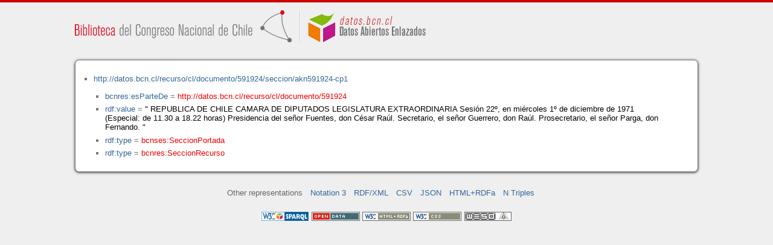

--- FILE ---
content_type: application/xhtml+xml
request_url: https://datos.bcn.cl/recurso/cl/documento/591924/seccion/akn591924-cp1/datos.html
body_size: 9333
content:
<?xml version="1.0" encoding="UTF-8"?>
<!DOCTYPE html PUBLIC "-//W3C//DTD XHTML+RDFa 1.1//EN" "http://www.w3.org/MarkUp/DTD/xhtml-rdfa-2.dtd">
<html xmlns="http://www.w3.org/1999/xhtml"  xmlns:bcnbills="http://datos.bcn.cl/ontologies/bcn-bills#"  xmlns:bcnses="http://datos.bcn.cl/ontologies/bcn-sessiondaily#"  xmlns:bcncon="http://datos.bcn.cl/ontologies/bcn-congress#"  xmlns:geo="http://www.w3.org/2003/01/geo/wgs84_pos#"  xmlns:bio="http://purl.org/vocab/bio/0.1/"  xmlns:dbpedia-owl="http://dbpedia.org/ontology/"  xmlns:bcnbio="http://datos.bcn.cl/ontologies/bcn-biographies#"  xmlns:dc="http://purl.org/dc/elements/1.1/"  xmlns:dct="http://purl.org/dc/terms/"  xmlns:wikidata-prop="https://www.wikidata.org/wiki/Property:"  xmlns:frbr="http://purl.org/vocab/frbr/core#"  xmlns:skos="http://www.w3.org/2004/02/skos/core#"  xmlns:org="http://www.w3.org/ns/org#"  xmlns:xsd="http://www.w3.org/2001/XMLSchema#"  xmlns:rdf="http://www.w3.org/1999/02/22-rdf-syntax-ns#"  xmlns:bcnnorms="http://datos.bcn.cl/ontologies/bcn-norms#"  xmlns:dbpedia="http://dbpedia.org/resource/"  xmlns:rdfs="http://www.w3.org/2000/01/rdf-schema#"  xmlns:bcngeo="http://datos.bcn.cl/ontologies/bcn-geographics#"  xmlns:gn="http://www.geonames.org/ontology#"  xmlns:time="http://www.w3.org/2006/time#"  xmlns:bcnres="http://datos.bcn.cl/ontologies/bcn-resources#"  xmlns:owl="http://www.w3.org/2002/07/owl#"  xmlns:dcat="http://www.w3.org/ns/dcat#"  xmlns:foaf="http://xmlns.com/foaf/0.1/"  version="XHTML+RDFa 1.1" > 
<head>

<title> Resource in HTML + RDFa </title>
<link rel="foaf:primarytopic" href="https://datos.bcn.cl/recurso/cl/documento/591924/seccion/akn591924-cp1"/>
<link rel="stylesheet" type="text/css" href="https://datos.bcn.cl/recurso/css/rdfa.css" />
<meta http-equiv="Content-Style-Type" content="text/css" /> 
<meta http-equiv="Content-Type" content="application/xhtml+xml; charset=utf-8" />
<script type="text/javascript">
<![CDATA[

function loadTriples(resource,div){
	
	  var url = "resource="+resource;
    
  if(xmlhttp) {
      
    xmlhttp.open("GET","https://datos.bcn.cl/recurso/RDFaAjaxPart?"+url ,true); //gettime will be the servlet name
    xmlhttp.onreadystatechange  = handleServerResponse(div);
    xmlhttp.setRequestHeader('Content-Type', 'application/x-www-form-urlencoded');
    xmlhttp.send(null);
  }
	
}




function getXMLObject()  //XML OBJECT
{
   var xmlHttp = false;
   try {
     xmlHttp = new ActiveXObject("Msxml2.XMLHTTP")  // For Old Microsoft Browsers
   }
   catch (e) {
     try {
       xmlHttp = new ActiveXObject("Microsoft.XMLHTTP")  // For Microsoft IE 6.0+
     }
     catch (e2) {
       xmlHttp = false   // No Browser accepts the XMLHTTP Object then false
     }
   }
   if (!xmlHttp && typeof XMLHttpRequest != 'undefined') {
     xmlHttp = new XMLHttpRequest();        //For Mozilla, Opera Browsers
   }
   return xmlHttp;  // Mandatory Statement returning the ajax object created
}
 
var xmlhttp = new getXMLObject();   //xmlhttp holds the ajax object




function handleServerResponse(div) {
       if (xmlhttp.readyState == 4) {
         if(xmlhttp.status == 200) {
           document.getElementById(div).innerHTML=xmlhttp.responseText; //Update the HTML Form element 
         }
         else {
            alert("Error during AJAX call. Please try again");
         }
       }
    }
]]>
</script>
<link rel="alternate" type="text/rdf+n3" href="https://datos.bcn.cl/recurso/cl/documento/591924/seccion/akn591924-cp1/datos.n3" title="Structured Descriptor Document (n3 format)" /><link rel="alternate" type="application/rdf+xml" href="https://datos.bcn.cl/recurso/cl/documento/591924/seccion/akn591924-cp1/datos.rdf" title="Structured Descriptor Document (rdf format)" /><link rel="alternate" type="text/csv" href="https://datos.bcn.cl/recurso/cl/documento/591924/seccion/akn591924-cp1/datos.csv" title="Structured Descriptor Document (csv format)" /><link rel="alternate" type="application/rdf+json" href="https://datos.bcn.cl/recurso/cl/documento/591924/seccion/akn591924-cp1/datos.json" title="Structured Descriptor Document (json format)" /><link rel="alternate" type="application/xhtml+xml" href="https://datos.bcn.cl/recurso/cl/documento/591924/seccion/akn591924-cp1/datos.html" title="Structured Descriptor Document (html format)" /><link rel="alternate" type="text/plain" href="https://datos.bcn.cl/recurso/cl/documento/591924/seccion/akn591924-cp1/datos.ntriples" title="Structured Descriptor Document (ntriples format)" /> 
</head>
<body>

<div class="rdfa-content"><div id="banner"><img alt="logo" src="https://datos.bcn.cl/img/logo.png" /></div><div class="entity"><ul> <li class="level--1468" >
<a href="https://datos.bcn.cl/recurso/cl/documento/591924/seccion/akn591924-cp1" > http://datos.bcn.cl/recurso/cl/documento/591924/seccion/akn591924-cp1</a>
<ul>
<li class="level--1467" > <a href="https://datos.bcn.cl/ontologies/bcn-resources#esParteDe"  > bcnres:esParteDe</a> = <a class="resource" href="https://datos.bcn.cl/recurso/cl/documento/591924" > http://datos.bcn.cl/recurso/cl/documento/591924</a> 
</li>
<li class="level--1467" > <a href="http://www.w3.org/1999/02/22-rdf-syntax-ns#value"  > rdf:value</a> = <span class="value">" 
﻿REPUBLICA DE CHILE 
CAMARA DE DIPUTADOS 
LEGISLATURA EXTRAORDINARIA 
Sesión 22º, en miércoles 1º de diciembre de 1971 
(Especial: de 11.30 a 18.22 horas) 
 
Presidencia del señor Fuentes, don César Raúl. 
Secretario, el señor Guerrero, don Raúl. 
Prosecretario, el señor Parga, don Fernando. 
 
 "</span> 
</li>
<li class="level--1467" > <a href="http://www.w3.org/1999/02/22-rdf-syntax-ns#type"  > rdf:type</a> = <a class="resource" href="https://datos.bcn.cl/ontologies/bcn-sessiondaily#SeccionPortada" > bcnses:SeccionPortada</a> 
</li>
<li class="level--1467" > <a href="http://www.w3.org/1999/02/22-rdf-syntax-ns#type"  > rdf:type</a> = <a class="resource" href="https://datos.bcn.cl/ontologies/bcn-resources#SeccionRecurso" > bcnres:SeccionRecurso</a> 
</li>
</ul>
</li>
</ul> 
</div></div><div xmlns="http://www.w3.org/1999/xhtml"  about="http://datos.bcn.cl/recurso/cl/documento/591924/seccion/akn591924-cp1">
<div rel="bcnres:esParteDe" resource="http://datos.bcn.cl/recurso/cl/documento/591924" />
</div>
<div xmlns="http://www.w3.org/1999/xhtml"  about="http://datos.bcn.cl/recurso/cl/documento/591924/seccion/akn591924-cp1">
<div property="rdf:value" content=" 
﻿REPUBLICA DE CHILE 
CAMARA DE DIPUTADOS 
LEGISLATURA EXTRAORDINARIA 
Sesión 22º, en miércoles 1º de diciembre de 1971 
(Especial: de 11.30 a 18.22 horas) 
 
Presidencia del señor Fuentes, don César Raúl. 
Secretario, el señor Guerrero, don Raúl. 
Prosecretario, el señor Parga, don Fernando. 
 
 "  />
</div>
<div xmlns="http://www.w3.org/1999/xhtml"  about="http://datos.bcn.cl/recurso/cl/documento/591924/seccion/akn591924-cp1">
<div rel="rdf:type" resource="http://datos.bcn.cl/ontologies/bcn-sessiondaily#SeccionPortada" />
</div>
<div xmlns="http://www.w3.org/1999/xhtml"  about="http://datos.bcn.cl/recurso/cl/documento/591924/seccion/akn591924-cp1">
<div rel="rdf:type" resource="http://datos.bcn.cl/ontologies/bcn-resources#SeccionRecurso" />
</div>

<div class="otherRepresentations">
<p>Other representations</p>
<ul>
    <li><a href="https://datos.bcn.cl/recurso/cl/documento/591924/seccion/akn591924-cp1/datos.n3" title="Structured Descriptor Document (Notation 3 format)" >Notation 3</a></li><li><a href="https://datos.bcn.cl/recurso/cl/documento/591924/seccion/akn591924-cp1/datos.rdf" title="Structured Descriptor Document (RDF/XML format)" >RDF/XML</a></li><li><a href="https://datos.bcn.cl/recurso/cl/documento/591924/seccion/akn591924-cp1/datos.csv" title="Structured Descriptor Document (CSV format)" >CSV</a></li><li><a href="https://datos.bcn.cl/recurso/cl/documento/591924/seccion/akn591924-cp1/datos.json" title="Structured Descriptor Document (JSON format)" >JSON</a></li><li><a href="https://datos.bcn.cl/recurso/cl/documento/591924/seccion/akn591924-cp1/datos.html" title="Structured Descriptor Document (HTML+RDFa format)" >HTML+RDFa</a></li><li><a href="https://datos.bcn.cl/recurso/cl/documento/591924/seccion/akn591924-cp1/datos.ntriples" title="Structured Descriptor Document (N Triples format)" >N Triples</a></li> 
</ul> 
</div>
<div class="footLogos">
   <a href="https://datos.bcn.cl/sparql">
		<img alt="W3C Semantic Web Technology" src="https://datos.bcn.cl/recurso/images/sw-sparql-blue.png"/>
   </a> 
   <a href="http://www.opendefinition.org/">
        <img alt="This material is Open Knowledge" src="https://datos.bcn.cl/recurso/images/od_80x15_red_green.png"/>
   </a>
   <a resource="http://www.w3.org/TR/rdfa-syntax"
        rel="dc:conformsTo" xmlns:dc="http://purl.org/dc/terms/"
        href="http://validator.w3.org/check?uri=referer">
        <img  src="https://datos.bcn.cl/recurso/images/valid-xhtml-rdfa.png" alt="Valid XHTML + RDFa" />
   </a>
   <a href="http://jigsaw.w3.org/css-validator/check/referer"> 
    <img src="https://datos.bcn.cl/recurso/images/css.png" alt="Valid CSS!" /> 
   </a> 
   <a href="http://www.weso.es"> 
    <img src="https://datos.bcn.cl/recurso/images/weso.png" alt="WESO Research Group" /> 
   </a> 
   
</div>
</body>
</html>